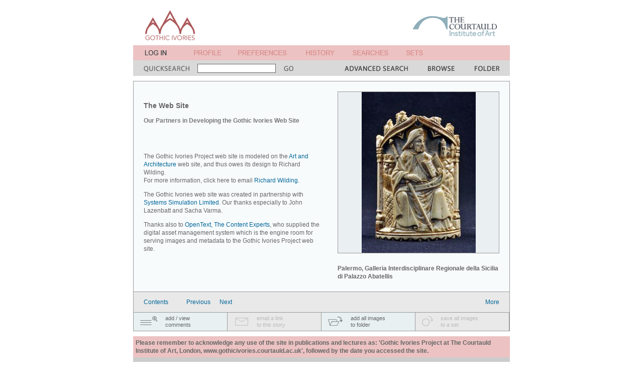

--- FILE ---
content_type: text/css
request_url: http://www.gothicivories.courtauld.ac.uk/content_print.css
body_size: 4667
content:
/*-----------------------------------------------------body styles-----------------------------------------------------*/

body {
background-color: #FFFFFF;
}

form { 
margin: 0px; 
}

noscript {
display: inline;
}

/*-----------------------------------------------------table styles-----------------------------------------------------*/

/*----------------------------navigation bars---------------------------*/

/*
.title_bgd {
background-color: #FFFFFF;
}

.login_bgd {
background-color: #ECC2C2; /* #BBCDE5 for AA; #ECC2C2 for GI */
}

.search_bgd {
background-color: #D9D9D9;
}

.footer_bgd {
background-color: #CCCCCC; /* #CCCCCC for AA and GI; was #ECC2C2 for GI */
}
*/

.title_bgd {
display: none;
}

.login_bgd {
display: none;
}

.search_bgd {
display: none;
}

.footer_bgd {
display: none;
}

/*--------------------------------content---------------------------------*/

.content_bgd {
background-color: #FFFFFF;
}

.content_bdr {
background-color: #999999;
}

.content_img {
table-layout: fixed;
width: 90px;
height: 90px;  
background-color: #EEEEEE;
}

.content_imgbig {
table-layout: fixed;
width: 320px;
height: 320px;  
background-color: #EEEEEE;
}

.content_gal_bdr {
background-color: #999999;
}

.content_button_bgd {
background-color: #E9E9E9;
}

.content_button_bgd_hi {
background-color: #E8F0F2;
}

/*-----------------------------------------------------text styles-----------------------------------------------------*/

/*------------------------------content text------------------------------*/

.content_head {
font-size: 14px;
font-weight: bold;
font-family: arial, helvetica, sans-serif;
line-height: 16px;
color: #000000;
}

.content_nav {
font-size: 14px;
font-family: arial, helvetica, sans-serif;
line-height: 16px;
color: #000000;
}

a.content_nav:link {color: #000000; font-weight: normal; text-decoration: none;}
a.content_nav:visited {color: #000000; font-weight: normal; text-decoration: none;}
a.content_nav:active {color: #000000; font-weight: normal; text-decoration: underline;}
a.content_nav:hover {color: #000000; font-weight: normal; text-decoration: underline;}

.content {
font-size: 12px;
font-family: arial, helvetica, sans-serif;
line-height: 16px;
color: #000000;
}

a.content:link {color: #000000; font-weight: normal; text-decoration: none;}
a.content:visited {color: #000000; font-weight: normal; text-decoration: none;}
a.content:active {color: #000000; font-weight: normal; text-decoration: none;}
a.content:hover {color: #000000; font-weight: normal; text-decoration: none;}

.content_bold {
font-size: 12px;
font-weight: bold;
font-family: arial, helvetica, sans-serif;
line-height: 16px;
color: #000000;
}

a.content_bold:link {color: #000000; font-weight: bold; text-decoration: none;}
a.content_bold:visited {color: #000000; font-weight: bold; text-decoration: none;}
a.content_bold:active {color: #000000; font-weight: bold; text-decoration: none;}
a.content_bold:hover {color: #000000; font-weight: bold; text-decoration: none;}

.content_button {
font-size: 11px;
font-family: arial, helvetica, sans-serif;
line-height: 13px;
color: #000000;
}

a.content_button:link {color: #000000; font-weight: normal; text-decoration: none;}
a.content_button:visited {color: #000000; font-weight: normal; text-decoration: none;}
a.content_button:active {color: #000000; font-weight: normal; text-decoration: none;}
a.content_button:hover {color: #000000; font-weight: normal; text-decoration: none;}

.content_button_hi {
font-size: 11px;
font-family: arial, helvetica, sans-serif;
line-height: 13px;
color: #000000;
}

a.content_button_hi:link {color: #000000; font-weight: normal; text-decoration: none;}
a.content_button_hi:visited {color: #000000; font-weight: normal; text-decoration: none;}
a.content_button_hi:active {color: #000000; font-weight: normal; text-decoration: none;}
a.content_button_hi:hover {color: #000000; font-weight: normal; text-decoration: none;}

/*-----------------------------------------------rollover styles-----------------------------------------------*/

a:link {color: #000000; font-weight: normal; text-decoration: none;}
a:visited {color: #000000; font-weight: normal; text-decoration: none;}
a:active {color: #000000; font-weight: normal; text-decoration: underline;}
a:hover {color: #000000; font-weight: normal; text-decoration: underline;}

/*---------------------------------------------search box styles-----------------------------------------------*/

.search_field {
	font-size: 12px;
	font-family: arial, helvetica, sans-serif;
	color: #000000;
	background-color: #FFFFFF;
	border-color: #666666;
	width: 150px;
	border-width: 1px;
	border-style: solid;
	//: ;
}
